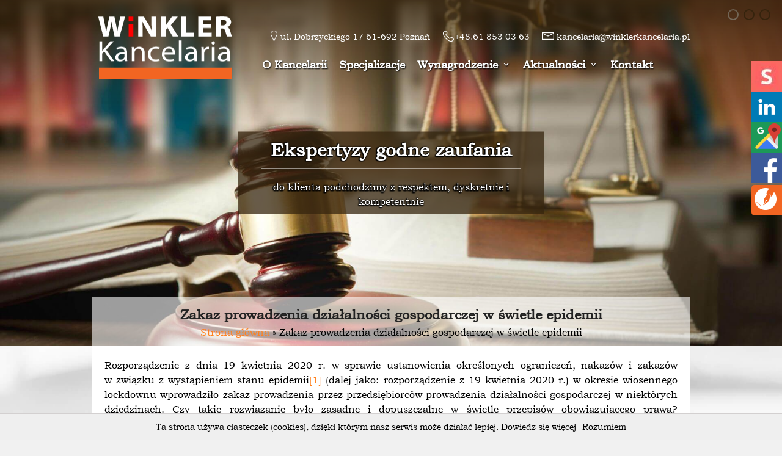

--- FILE ---
content_type: text/html; charset=UTF-8
request_url: https://winklerkancelaria.pl/zakaz-prowadzenia-dzialalnosci-gospodarczej-w-swietle-epidemii/
body_size: 9816
content:
<!DOCTYPE html> <!--[if IE 7]>
<html class="ie ie7" lang="pl-PL">
<![endif]--> <!--[if IE 8]>
<html class="ie ie8" lang="pl-PL">
<![endif]--> <!--[if !(IE 7) & !(IE 8)]><!--><html lang="pl-PL"> <!--<![endif]--><head><link rel="preconnect" href="https://fonts.gstatic.com" crossorigin /><meta charset="UTF-8" /><meta name="viewport" content="width=device-width, initial-scale=1"><link rel="profile" href="https://gmpg.org/xfn/11" /><meta http-equiv="X-UA-Compatible" content="IE=edge"><link rel="preload" as="image" href="/wp-content/uploads/2018/02/s1.jpg" /><link rel="preload" href="/wp-content/plugins/so-widgets-bundle/icons/fontawesome/webfonts/fa-solid-900.woff2" as="font" type="font/woff2" crossorigin><meta name='robots' content='index, follow, max-video-preview:-1, max-snippet:-1, max-image-preview:large' /><title>Czy zakaz prowadzenie działalności w czasie pandemii jest legalny</title><meta name="description" content="Sprawdź, jakie masz możliwości odwołania się od kar i mandatów nałożonych za prowadzenie działalności w czasie pandemii. Co sąd bierze pod rozwagę przed wyrokiem?" /><link rel="canonical" href="https://winklerkancelaria.pl/zakaz-prowadzenia-dzialalnosci-gospodarczej-w-swietle-epidemii/" /><meta property="og:locale" content="pl_PL" /><meta property="og:type" content="article" /><meta property="og:title" content="Czy zakaz prowadzenie działalności w czasie pandemii jest legalny" /><meta property="og:description" content="Sprawdź, jakie masz możliwości odwołania się od kar i mandatów nałożonych za prowadzenie działalności w czasie pandemii. Co sąd bierze pod rozwagę przed wyrokiem?" /><meta property="og:url" content="https://winklerkancelaria.pl/zakaz-prowadzenia-dzialalnosci-gospodarczej-w-swietle-epidemii/" /><meta property="article:published_time" content="2021-04-19T14:08:07+00:00" /><meta property="article:modified_time" content="2025-06-10T20:18:54+00:00" /><meta property="og:image" content="https://winklerkancelaria.pl/wp-content/uploads/2021/04/tabliczka.jpg" /><meta property="og:image:width" content="690" /><meta property="og:image:height" content="506" /><meta name="twitter:card" content="summary" /><meta name="twitter:label1" content="Napisane przez"><meta name="twitter:data1" content="winklerkancelaria.pl"><meta name="twitter:label2" content="Est. reading time"><meta name="twitter:data2" content="5 minut"> <script type="application/ld+json" class="yoast-schema-graph">{"@context":"https://schema.org","@graph":[{"@type":"Organization","@id":"https://winklerkancelaria.pl/#organization","name":"Winkler Kancelaria","url":"https://winklerkancelaria.pl/","sameAs":[],"logo":{"@type":"ImageObject","@id":"https://winklerkancelaria.pl/#logo","inLanguage":"pl-PL","url":"https://winklerkancelaria.pl/wp-content/uploads/2020/08/logo-n.png","width":238,"height":127,"caption":"Winkler Kancelaria"},"image":{"@id":"https://winklerkancelaria.pl/#logo"}},{"@type":"WebSite","@id":"https://winklerkancelaria.pl/#website","url":"https://winklerkancelaria.pl/","name":"","description":"","publisher":{"@id":"https://winklerkancelaria.pl/#organization"},"potentialAction":[{"@type":"SearchAction","target":"https://winklerkancelaria.pl/?s={search_term_string}","query-input":"required name=search_term_string"}],"inLanguage":"pl-PL"},{"@type":"ImageObject","@id":"https://winklerkancelaria.pl/zakaz-prowadzenia-dzialalnosci-gospodarczej-w-swietle-epidemii/#primaryimage","inLanguage":"pl-PL","url":"https://winklerkancelaria.pl/wp-content/uploads/2021/04/tabliczka.jpg","width":690,"height":506,"caption":"tabliczka"},{"@type":"WebPage","@id":"https://winklerkancelaria.pl/zakaz-prowadzenia-dzialalnosci-gospodarczej-w-swietle-epidemii/#webpage","url":"https://winklerkancelaria.pl/zakaz-prowadzenia-dzialalnosci-gospodarczej-w-swietle-epidemii/","name":"Czy zakaz prowadzenie dzia\u0142alno\u015bci w czasie pandemii jest legalny","isPartOf":{"@id":"https://winklerkancelaria.pl/#website"},"primaryImageOfPage":{"@id":"https://winklerkancelaria.pl/zakaz-prowadzenia-dzialalnosci-gospodarczej-w-swietle-epidemii/#primaryimage"},"datePublished":"2021-04-19T14:08:07+00:00","dateModified":"2025-06-10T20:18:54+00:00","description":"Sprawd\u017a, jakie masz mo\u017cliwo\u015bci odwo\u0142ania si\u0119 od kar i mandat\u00f3w na\u0142o\u017conych za prowadzenie dzia\u0142alno\u015bci w czasie pandemii. Co s\u0105d bierze pod rozwag\u0119 przed wyrokiem?","breadcrumb":{"@id":"https://winklerkancelaria.pl/zakaz-prowadzenia-dzialalnosci-gospodarczej-w-swietle-epidemii/#breadcrumb"},"inLanguage":"pl-PL","potentialAction":[{"@type":"ReadAction","target":["https://winklerkancelaria.pl/zakaz-prowadzenia-dzialalnosci-gospodarczej-w-swietle-epidemii/"]}]},{"@type":"BreadcrumbList","@id":"https://winklerkancelaria.pl/zakaz-prowadzenia-dzialalnosci-gospodarczej-w-swietle-epidemii/#breadcrumb","itemListElement":[{"@type":"ListItem","position":1,"item":{"@type":"WebPage","@id":"https://winklerkancelaria.pl/","url":"https://winklerkancelaria.pl/","name":"Strona g\u0142\u00f3wna"}},{"@type":"ListItem","position":2,"item":{"@type":"WebPage","@id":"https://winklerkancelaria.pl/zakaz-prowadzenia-dzialalnosci-gospodarczej-w-swietle-epidemii/","url":"https://winklerkancelaria.pl/zakaz-prowadzenia-dzialalnosci-gospodarczej-w-swietle-epidemii/","name":"Zakaz prowadzenia dzia\u0142alno\u015bci gospodarczej w \u015bwietle epidemii"}}]},{"@type":"Article","@id":"https://winklerkancelaria.pl/zakaz-prowadzenia-dzialalnosci-gospodarczej-w-swietle-epidemii/#article","isPartOf":{"@id":"https://winklerkancelaria.pl/zakaz-prowadzenia-dzialalnosci-gospodarczej-w-swietle-epidemii/#webpage"},"author":{"@id":"https://winklerkancelaria.pl/#/schema/person/71c27b67e80a95e5a7ae1225b8e4fa39"},"headline":"Zakaz prowadzenia dzia\u0142alno\u015bci gospodarczej w&nbsp;\u015bwietle epidemii","datePublished":"2021-04-19T14:08:07+00:00","dateModified":"2025-06-10T20:18:54+00:00","mainEntityOfPage":{"@id":"https://winklerkancelaria.pl/zakaz-prowadzenia-dzialalnosci-gospodarczej-w-swietle-epidemii/#webpage"},"publisher":{"@id":"https://winklerkancelaria.pl/#organization"},"image":{"@id":"https://winklerkancelaria.pl/zakaz-prowadzenia-dzialalnosci-gospodarczej-w-swietle-epidemii/#primaryimage"},"articleSection":"Blog","inLanguage":"pl-PL"},{"@type":"Person","@id":"https://winklerkancelaria.pl/#/schema/person/71c27b67e80a95e5a7ae1225b8e4fa39","name":"winklerkancelaria.pl","image":{"@type":"ImageObject","@id":"https://winklerkancelaria.pl/#personlogo","inLanguage":"pl-PL","url":"https://secure.gravatar.com/avatar/d44674178861f144c5d0c62b116ffd5a?s=96&d=mm&r=g","caption":"winklerkancelaria.pl"}}]}</script><link rel='dns-prefetch' href='//fonts.googleapis.com' /><link rel="alternate" type="application/rss+xml" title=" &raquo; Zakaz prowadzenia działalności gospodarczej w&nbsp;świetle epidemii Kanał z komentarzami" href="https://winklerkancelaria.pl/zakaz-prowadzenia-dzialalnosci-gospodarczej-w-swietle-epidemii/feed/" /><link rel="stylesheet" type="text/css" href="https://winklerkancelaria.pl/wp-content/cache/jch-optimize/css/9e27628be5c62bd0e086f030f8247f87.css" /><link rel="preload" as="style" href="//fonts.googleapis.com/css?family=Lato&#038;subset=latin%2Clatin-ext&#038;ver=6.2.8&display=swap" onload="this.onload=null;this.rel='stylesheet'" media="all" /><link rel="https://api.w.org/" href="https://winklerkancelaria.pl/wp-json/" /><link rel="alternate" type="application/json" href="https://winklerkancelaria.pl/wp-json/wp/v2/posts/894" /><link rel="EditURI" type="application/rsd+xml" title="RSD" href="https://winklerkancelaria.pl/xmlrpc.php?rsd" /><link rel="wlwmanifest" type="application/wlwmanifest+xml" href="https://winklerkancelaria.pl/wp-includes/wlwmanifest.xml" /><meta name="generator" content="WordPress 6.2.8" /><link rel='shortlink' href='https://winklerkancelaria.pl/?p=894' /><link rel="alternate" type="application/json+oembed" href="https://winklerkancelaria.pl/wp-json/oembed/1.0/embed?url=https%3A%2F%2Fwinklerkancelaria.pl%2Fzakaz-prowadzenia-dzialalnosci-gospodarczej-w-swietle-epidemii%2F" /><link rel="alternate" type="text/xml+oembed" href="https://winklerkancelaria.pl/wp-json/oembed/1.0/embed?url=https%3A%2F%2Fwinklerkancelaria.pl%2Fzakaz-prowadzenia-dzialalnosci-gospodarczej-w-swietle-epidemii%2F&#038;format=xml" /><link rel="icon" href="https://winklerkancelaria.pl/wp-content/uploads/2020/11/favicon.png" sizes="32x32" /><link rel="icon" href="https://winklerkancelaria.pl/wp-content/uploads/2020/11/favicon.png" sizes="192x192" /><link rel="apple-touch-icon" href="https://winklerkancelaria.pl/wp-content/uploads/2020/11/favicon.png" /><meta name="msapplication-TileImage" content="https://winklerkancelaria.pl/wp-content/uploads/2020/11/favicon.png" /> <script>window.dataLayer=window.dataLayer||[];function gtag(){dataLayer.push(arguments);}
gtag('js',new Date());gtag('config','G-TGERQKGKYX');</script><meta name="google-site-verification" content="F_Pi0d6fDd4tDu8298K5fadrMM5fpGNdLTpVGFroSNE" /><link rel="preload" as="style" href="https://fonts.googleapis.com/css?family=Roboto:400,700&display=swap" onload="this.onload=null;this.rel='stylesheet'" media=" all" /> <script>(function(w){"use strict";if(!w.loadCSS){w.loadCSS=function(){};}
var rp=loadCSS.relpreload={};rp.support=(function(){var ret;try{ret=w.document.createElement("link").relList.supports("preload");}catch(e){ret=false;}
return function(){return ret;};})();rp.bindMediaToggle=function(link){var finalMedia=link.media||"all";function enableStylesheet(){if(link.addEventListener){link.removeEventListener("load",enableStylesheet);}else if(link.attachEvent){link.detachEvent("onload",enableStylesheet);}
link.setAttribute("onload",null);link.media=finalMedia;}
if(link.addEventListener){link.addEventListener("load",enableStylesheet);}else if(link.attachEvent){link.attachEvent("onload",enableStylesheet);}
setTimeout(function(){link.rel="stylesheet";link.media="only x";});setTimeout(enableStylesheet,3000);};rp.poly=function(){if(rp.support()){return;}
var links=w.document.getElementsByTagName("link");for(var i=0;i<links.length;i++){var link=links[i];if(link.rel==="preload"&&link.getAttribute("as")==="style"&&!link.getAttribute("data-loadcss")){link.setAttribute("data-loadcss",true);rp.bindMediaToggle(link);}}};if(!rp.support()){rp.poly();var run=w.setInterval(rp.poly,500);if(w.addEventListener){w.addEventListener("load",function(){rp.poly();w.clearInterval(run);});}else if(w.attachEvent){w.attachEvent("onload",function(){rp.poly();w.clearInterval(run);});}}
if(typeof exports!=="undefined"){exports.loadCSS=loadCSS;}
else{w.loadCSS=loadCSS;}}(typeof global!=="undefined"?global:this));</script><noscript><style type="text/css">img.jch-lazyload,iframe.jch-lazyload{display:none}</style> </noscript> </head><body data-rsssl=1 class="post-template-default single single-post postid-894 single-format-standard custom-background wp-featherlight-captions no-sidebar-full-width wide-978"><div id="page" class="hfeed site"> <header id="masthead" class="site-header clearfix"><div id="header-text-nav-container"><div class="inner-wrap"><div id="header-text-nav-wrap" class="clearfix"><div id="header-left-section"><div id="header-logo-image"> <a href="https://winklerkancelaria.pl/" title="" rel="home"><img src="https://winklerkancelaria.pl/wp-content/uploads/2020/08/logo-n.png" alt="logo Winkler kancelaria" width="238" height="127" /></a> </div></div><div id="header-right-section"><div class="seoFooter"><div id='head_other' class='columnLeft'><img class="jch-lazyload" src='[data-uri]' data-src='/wp-content/uploads/2021/03/icon-pin-kontakt-white.png' alt='adress icon' width='20' height='18' /><noscript><img src='/wp-content/uploads/2021/03/icon-pin-kontakt-white.png' alt='adress icon' width='20' height='18' /></noscript>ul. Dobrzyckiego 17 61-692 Poznań</div><div id='head_tel' class='columnLeft'><img class="jch-lazyload" src='[data-uri]' data-src='/wp-content/uploads/2021/03/icon-phone-white.png' alt='phone icon' width='20' height='18' /><noscript><img src='/wp-content/uploads/2021/03/icon-phone-white.png' alt='phone icon' width='20' height='18' /></noscript><a href='tel:+48.618530363'>+48.61 853 03 63</a></div><div id='head_mail' class='columnLeft'><img class="jch-lazyload" src='[data-uri]' data-src='/wp-content/uploads/2021/03/icon-mail-white.png' alt='mail icon' width='20' height='18' /><noscript><img src='/wp-content/uploads/2021/03/icon-mail-white.png' alt='mail icon' width='20' height='18' /></noscript> <a href='mailto:kancelaria@winklerkancelaria.pl'>kancelaria@winklerkancelaria.pl</a></div></div><nav id="site-navigation" class="main-navigation-right"><h3 class="menu-toggle">Menu</h3><div class="menu-main-menu-container"><ul id="menu-main-menu" class="menu"><li id="menu-item-59" class="menu-item menu-item-type-post_type menu-item-object-page menu-item-59"><a href="https://winklerkancelaria.pl/o-kancelarii/">O&nbsp;Kancelarii</a></li> <li id="menu-item-63" class="menu-item menu-item-type-post_type menu-item-object-page menu-item-63"><a href="https://winklerkancelaria.pl/specjalizacje/">Specjalizacje</a></li> <li id="menu-item-75" class="menu-item menu-item-type-post_type menu-item-object-page menu-item-has-children menu-item-75"><a href="https://winklerkancelaria.pl/wynagrodzenie/">Wynagrodzenie</a> <ul class="sub-menu"> <li id="menu-item-71" class="menu-item menu-item-type-post_type menu-item-object-page menu-item-71"><a href="https://winklerkancelaria.pl/klienci/">Klienci</a></li> </ul> </li> <li id="menu-item-79" class="menu-item menu-item-type-post_type menu-item-object-page menu-item-has-children menu-item-79"><a href="https://winklerkancelaria.pl/aktualnosci/">Aktualności</a> <ul class="sub-menu"> <li id="menu-item-1049" class="menu-item menu-item-type-taxonomy menu-item-object-category current-post-ancestor current-menu-parent current-post-parent menu-item-1049"><a href="https://winklerkancelaria.pl/blog/">Blog</a></li> </ul> </li> <li id="menu-item-9" class="menu-item menu-item-type-post_type menu-item-object-page menu-item-9"><a href="https://winklerkancelaria.pl/dojazd/">Kontakt</a></li> </ul></div></nav> </div> </div> </div> </div><div class="spacer"></div><section id="featured-slider"><div class="slider-cycle cycle-slideshow"><div class="slides displayblock "><figure> <img alt="prawo" src="https://winklerkancelaria.pl/wp-content/uploads/2018/02/s1.jpg" width="1920" height="850" /> </figure><div class="entry-container center"><div class="entry-description-container"><div class="slider-title-head"><a href="" title="Ekspertyzy godne zaufania">Ekspertyzy godne zaufania</a></div><div class="entry-content"><p>do klienta podchodzimy z respektem, dyskretnie i kompetentnie</p></div></div></div></div><div class="slides displaynone "><figure> <img alt="księgi" src="https://winklerkancelaria.pl/wp-content/uploads/2018/02/s2.jpg" width="1920" height="850" /> </figure><div class="entry-container center"><div class="entry-description-container"><div class="slider-title-head"><a href="#" title="Chronimy Twoje interesy">Chronimy Twoje interesy</a></div><div class="entry-content"><p>praktykujemy z sukcesem od 1997 roku</p></div></div></div></div><div class="slides displaynone "><figure> <img alt="lupa" src="https://winklerkancelaria.pl/wp-content/uploads/2018/02/s3.jpg" width="1920" height="850" /> </figure><div class="entry-container center"><div class="entry-description-container"><div class="slider-title-head"><a href="#" title="Mówimy zrozumiałym językiem">Mówimy zrozumiałym językiem</a></div><div class="entry-content"><p>doradzamy najlepsze rozwiązania szybko, sprawnie i kompleksowo</p></div></div></div></div></div><div class="navArrows"><div class="prevSlider"> <a href="#" id="prevSlide"></a> </div><div class="nextSlider"> <a href="#" id="nextSlide"></a> </div></div><nav id="controllers"></nav> </section> </header><div id="main" class="clearfix"><div class="header-post-title-container clearfix"><div class="inner-wrap"><div class="post-title-wrapper"><h1 class="header-post-title-class">Zakaz prowadzenia działalności gospodarczej w&nbsp;świetle epidemii</h1><p id="breadcrumbs"><span><span><a href="https://winklerkancelaria.pl/">Strona główna</a> » <span class="breadcrumb_last" aria-current="page">Zakaz prowadzenia działalności gospodarczej w świetle epidemii</span></span></span></p></div></div></div><div class="inner-wrap"><div id="primary"><div id="content" class="clearfix"><article id="post-894" class="post-894 post type-post status-publish format-standard has-post-thumbnail hentry category-blog"><div class="entry-content clearfix"><p style="text-align: justify;">Rozporządzenie z&nbsp;dnia 19 kwietnia 2020 r. w&nbsp;sprawie ustanowienia określonych ograniczeń, nakazów i&nbsp;zakazów w&nbsp;związku z&nbsp;wystąpieniem stanu epidemii<a href="#_ftn1" name="_ftnref1">[1]</a> (dalej jako: rozporządzenie z&nbsp;19 kwietnia 2020 r.) w&nbsp;okresie wiosennego lockdownu wprowadziło zakaz prowadzenia przez&nbsp;przedsiębiorców prowadzenia działalności gospodarczej w&nbsp;niektórych dziedzinach. Czy&nbsp;takie rozwiązanie było zasadne i&nbsp;dopuszczalne w&nbsp;świetle przepisów obowiązującego prawa? Na&nbsp;to&nbsp;pytanie odpowiedział Wojewódzki Sąd Administracyjny w&nbsp;Opolu w&nbsp;wyroku z&nbsp;dnia 27 października 2020 r. o&nbsp;sygnaturze II SA/Op 219/20.<span id="more-894"></span></p><h2 style="text-align: justify;">Niedozwolona usługa fryzjerska</h2><p style="text-align: justify;">Dnia 23 kwietnia 2020 r. do&nbsp;Państwowego Powiatowego Inspektora Sanitarnego w&nbsp;Prudniku wpłynęła notatka urzędowa sporządzona przez&nbsp;Policję, z&nbsp;której&nbsp;wynikało, że&nbsp;w&nbsp;dniu 22 kwietnia 2020 r. pewien mężczyzna dokonywał strzyżenia klienta w&nbsp;zakładzie fryzjerskim. Po&nbsp;interwencji mężczyzna zamknął zakład.</p><p style="text-align: justify;">Państwowy Powiatowy Inspektor Sanitarny wszczął postępowanie administracyjne o&nbsp;nałożenie kary pieniężnej za&nbsp;naruszenie zakazu prowadzenia działalności związanej z&nbsp;fryzjerstwem. Mężczyzna wniósł skargę na&nbsp;decyzję Państwowego Powiatowego Inspektora Sanitarnego do&nbsp;Opolskiego Państwowego Wojewódzkiego Inspektora Sanitarnego. Skarżący podniósł, że&nbsp;dnia 22 kwietnia 2020 r. udał się do&nbsp;zakładu celem przygotowania dokumentacji dla ZUS, w&nbsp;międzyczasie odwiedził go znajomy, któremu&nbsp;skarżący podciął włosy, na&nbsp;czym zastali go funkcjonariusze Policji. Zaznaczył, że&nbsp;wykonał czynność nieodpłatnie w&nbsp;ramach usługi koleżeńskiej. Opolski Państwowy Wojewódzki Inspektor Sanitarny utrzymał zaskarżoną decyzję w&nbsp;mocy.</p><h2 style="text-align: justify;">Ograniczone postępowanie dowodowe</h2><p style="text-align: justify;">W&nbsp;tym miejscu należy zaznaczyć, że&nbsp;zarówno Państwowy Powiatowy Inspektor Sanitarny jak i&nbsp;Opolski Państwowy Wojewódzki Inspektor Sanitarny oparli swoje decyzje wyłącznie na&nbsp;notatce policyjnej. Skarżący nie&nbsp;miał możliwości wypowiedzenia się co do&nbsp;sprawy, co narusza zasadę wynikającą z&nbsp;art. 10 § 1 Kodeksu postępowania administracyjnego<a href="#_ftn2" name="_ftnref2">[2]</a> (dalej jako: k.p.a.), zgodnie z&nbsp;którą organy administracji publicznej obowiązane są zapewnić stronom czynny udział w&nbsp;każdym stadium postępowania, a&nbsp;przed&nbsp;wydaniem decyzji umożliwić im wypowiedzenie się co do&nbsp;zebranych dowodów i&nbsp;materiałów oraz&nbsp;zgłoszonych żądań.</p><p style="text-align: justify;">Zdaniem organu I&nbsp;instancji notatka policyjna stanowiła wiarygodne i&nbsp;kluczowe źródło do&nbsp;ustalenia stanu faktycznego. Skarżącemu została dostarczona decyzja z&nbsp;rygorem natychmiastowej wykonalności, pomimo niekompletnego materiału dowodowego. Organ odwoławczy nie&nbsp;zebrał nowego materiału dowodowego i&nbsp;swoje rozstrzygnięcie również oparł na&nbsp;wspomnianej notatce policyjnej.</p><p style="text-align: justify;">Na&nbsp;decyzję Opolskiego Państwowego Wojewódzkiego Inspektora Sanitarnego mężczyzna wniósł skargę na&nbsp;Wojewódzkiego Sądu Administracyjnego w&nbsp;Opolu.</p><h2 style="text-align: justify;">Czy&nbsp;Rada Ministrów mogła zakazać prowadzenia działalności gospodarczej w&nbsp;rozporządzeniu?</h2><p style="text-align: justify;">Jako podstawę wydania rozporządzenia z&nbsp;19 kwietnia 2020 r. wskazuję się ustawę z&nbsp;dnia 5 grudnia 2008 r. o&nbsp;zapobieganiu oraz&nbsp;zwalczaniu zakażeń i&nbsp;chorób zakaźnych u&nbsp;ludzi<a href="#_ftn3" name="_ftnref3">[3]</a>, a&nbsp;zwłaszcza art. 46a i&nbsp;art. 46b. Zgodnie z&nbsp;art. 46a w&nbsp;przypadku wystąpienia stanu epidemii lub stanu zagrożenia epidemicznego Rada Ministrów może określić, w&nbsp;drodze rozporządzenia, zagrożony obszar oraz&nbsp;rodzaj stosowanych rozwiązań z&nbsp;art. 46b, między innymi określone ograniczenia, obowiązki i&nbsp;nakazy oraz&nbsp;czasowe ograniczenie określonych zakresów działalności przedsiębiorców.</p><p style="text-align: justify;">Innym mechanizmem działania władzy w&nbsp;przypadku epidemii jest przewidziane konstytucyjnie wprowadzenie stanu klęski żywiołowej. Zgodnie z&nbsp;art. 233 ust. 3 Konstytucji RP<a href="#_ftn4" name="_ftnref4">[4]</a> ustawa określająca zakres ograniczeń wolności i&nbsp;praw człowieka w&nbsp;stanie klęski żywiołowej może ograniczać między innymi wolność działalności gospodarczej.</p><p style="text-align: justify;">Rada Ministrów zrezygnowała z&nbsp;wprowadzenia stanu klęski żywiołowej, zatem w&nbsp;zakresie ograniczenia praw i&nbsp;wolności w&nbsp;czasie panującej epidemii mają zastosowanie wszystkie regulacje konstytucyjne, a&nbsp;co za&nbsp;tym idzie – w&nbsp;celu wprowadzania ograniczeń praw i&nbsp;wolności nie&nbsp;można powoływać się na&nbsp;nadzwyczajne okoliczności uzasadniające szczególne rozwiązania prawne w&nbsp;postaci rozporządzeń ograniczających obywatelskie swobody. W&nbsp;tym zakresie wiążący jest art. 31 ust. 3 Konstytucji, zgodnie z&nbsp;którym&nbsp;ograniczenia konstytucyjnych praw i&nbsp;wolności mogą być ustanawiane tylko&nbsp;w&nbsp;ustawie i&nbsp;gdy&nbsp;są konieczne, przy czym nie&nbsp;mogą naruszać istoty tych praw i&nbsp;wolności. Ponadto art. 92 ust. 1 stanowi, że&nbsp;rozporządzenia są wydawane przez&nbsp;organy wskazane w&nbsp;Konstytucji, na&nbsp;podstawie szczegółowego upoważnienia zawartego w&nbsp;ustawie i&nbsp;w&nbsp;celu jej wykonania. Prawodawca jednak zawarł istotne ograniczenia praw i&nbsp;wolności w&nbsp;rozporządzeniu z&nbsp;19 kwietnia 2020 r. bez&nbsp;wyraźnej podstawy ustawowej i&nbsp;bez&nbsp;wprowadzenia stanu nadzwyczajnego.</p><p style="text-align: justify;">Zgodnie z&nbsp;art. 22 Konstytucji <a href="https://winklerkancelaria.pl/specjalizacje/firma/">ograniczenie wolności gospodarczej</a> jest dopuszczalne tylko&nbsp;w&nbsp;drodze ustawy i&nbsp;tylko&nbsp;ze&nbsp;względu na&nbsp;ważny interes publiczny. Biorąc pod&nbsp;uwagę powyższe, należy stwierdzić, że&nbsp;zakaz prowadzenia działalności gospodarczej zawarty w&nbsp;rozporządzeniu z&nbsp;19 kwietnia 2020 r. jest niekonstytucyjny i&nbsp;niezgodny z&nbsp;obowiązującym prawem.</p><h2 style="text-align: justify;">Naruszenie procedury administracyjnej</h2><p style="text-align: justify;">Zdaniem Wojewódzkiego Sądu Administracyjnego w&nbsp;Opolu zaskarżone decyzje naruszały podstawowe zasady postępowania dowodowego obowiązujące w&nbsp;procedurze administracyjnej. Sąd stwierdził naruszenie wskazanego wyżej art. 10 ust. 1 k.p.a. przez&nbsp;oparcie wydanych decyzji wyłącznie na&nbsp;notatce urzędowej Policji bez&nbsp;prowadzenia postępowania dowodowego, przede wszystkim bez&nbsp;przesłuchania skarżącego w&nbsp;charakterze strony postępowania.</p><p style="text-align: justify;">Sąd podkreślił, że&nbsp;skarżący nie&nbsp;zrezygnował ze&nbsp;swojego prawa do&nbsp;czynnego udziału w&nbsp;postępowaniu ani nie&nbsp;zaszły okoliczności uzasadniające odstąpienie od&nbsp;tej&nbsp;zasady. Zgodnie z&nbsp;art. 10 ust. 2 k.p.a. organy administracji publicznej mogą odstąpić od&nbsp;zasady czynnego udziału strony w&nbsp;postępowaniu tylko&nbsp;w&nbsp;przypadkach, gdy&nbsp;załatwienie sprawy nie&nbsp;cierpi zwłoki ze&nbsp;względu na&nbsp;niebezpieczeństwo dla życia lub zdrowia ludzkiego albo&nbsp;ze&nbsp;względu na&nbsp;grożącą niepowetowaną szkodę materialną.  W ocenie Sądu „załatwienie sprawy wymierzenia kary administracyjnej po&nbsp;otrzymaniu notatki służbowej Policji, która&nbsp;zawiadomiła o&nbsp;zachowaniu strony, nie&nbsp;jest załatwieniem sprawy w&nbsp;stanie niecierpiącym zwłoki ze&nbsp;względu na&nbsp;niebezpieczeństwo dla życia lub zdrowia ludzkiego”. Ponadto strona nie&nbsp;miała możliwości czynnego udziału w&nbsp;sprawie, gdyż&nbsp;informację o&nbsp;wszczęciu postępowania administracyjnego otrzymała wraz z&nbsp;decyzją wymierzającą karę pieniężną.</p><p style="text-align: justify;">Notatka służbowa Policji nie&nbsp;mogła stanowić wyłącznej podstawy faktycznej wydania decyzji przez&nbsp;Państwowego Powiatowego Inspektora Sanitarnego. Treść notatki urzędowej nie&nbsp;korzysta z&nbsp;mocy dowodowej w&nbsp;rozumieniu art. 75 § 1 k.p.a., zgodnie z&nbsp;którym&nbsp;jako dowód można dopuścić wszystko, co może przydać się do&nbsp;wyjaśnienia sprawy, a&nbsp;nie&nbsp;jest sprzeczne z&nbsp;prawem, a&nbsp;dowodem w&nbsp;szczególności mogą być dokumenty, zeznania świadków, opinie biegłych oraz&nbsp;oględziny. Notatka policyjna może pełnić funkcję dowodu dopiero po&nbsp;procesowej weryfikacji.</p><p style="text-align: justify;">Wojewódzki Sąd Administracyjny w&nbsp;Opolu zarzucił organowi, że&nbsp;„nie podjął żadnych czynności w&nbsp;celu dokładnego wyjaśnienia stanu faktycznego, poprzestając na&nbsp;bezkrytycznym przyjęciu jako poczynionych przez&nbsp;siebie ustaleń faktycznych treści notatki sporządzonej przez&nbsp;funkcjonariusza Policji.”</p><p style="text-align: justify;">W&nbsp;związku z&nbsp;zaistniałymi w&nbsp;sprawie okolicznościami Sąd umorzył postępowanie. Niniejszy wyrok został zaskarżony do&nbsp;Naczelnego Sądu Administracyjnego, zatem oczekuje się na&nbsp;ostateczne rozstrzygnięcie sprawy.</p><p style="text-align: justify;"><em>Jeśli potrzebujesz pomocy przy odwołaniu się od&nbsp;decyzji administracyjnej lub sporządzeniu skargi do  Wojewódzkiego Sądu Administracyjnego to&nbsp;zadzwoń pod&nbsp;numer 61 853 03 63 lub napisz email na&nbsp;adres: winker@winklerkancelaria.pl i&nbsp;umów się na&nbsp;konsultację.</em></p><p style="text-align: justify;"><a href="#_ftnref1" name="_ftn1">[1]</a> Rozporządzenie Rady Ministrów z&nbsp;dnia 19 kwietnia 2020 r. w&nbsp;sprawie ustanowienia określonych ograniczeń, nakazów i&nbsp;zakazów w&nbsp;związku z&nbsp;wystąpieniem stanu epidemii (Dz.&nbsp;U. poz. 697 z&nbsp;późn. zm.).</p><p style="text-align: justify;"><a href="#_ftnref2" name="_ftn2">[2]</a> Ustawa z&nbsp;dnia 14 czerwca 1960 r. Kodeks postępowania administracyjnego (t.j. Dz.&nbsp;U. z&nbsp;2020 r. poz. 256 z&nbsp;późn. zm.).</p><p style="text-align: justify;"><a href="#_ftnref3" name="_ftn3">[3]</a> Ustawa z&nbsp;dnia 5 grudnia 2008 r. o&nbsp;zapobieganiu oraz&nbsp;zwalczaniu zakażeń i&nbsp;chorób zakaźnych u&nbsp;ludzi (t.j. Dz.&nbsp;U. z&nbsp;2020 r. poz. 1845 z&nbsp;późn. zm.).</p><p style="text-align: justify;"><a href="#_ftnref4" name="_ftn4">[4]</a> Konstytucja Rzeczypospolitej Polskiej z&nbsp;dnia 2 kwietnia 1997 r. (Dz.&nbsp;U. Nr&nbsp;78, poz. 483 z&nbsp;późn. zm.).</p><div class="extra-hatom-entry-title"><span class="entry-title">Zakaz prowadzenia działalności gospodarczej w&nbsp;świetle epidemii</span></div></div></article><ul class="default-wp-page clearfix"> <li class="previous"><a href="https://winklerkancelaria.pl/zakrywanie-ust-nosa-powszechny-obowiazek-naruszenie-konstytucji/" rel="prev"><span class="meta-nav">&larr;</span> Zakrywanie ust i&nbsp;nosa – powszechny obowiązek czy&nbsp;naruszenie Konstytucji?</a></li> <li class="next"><a href="https://winklerkancelaria.pl/jak-ocenic-stan-prawny-nieruchomosci-przed-zakupem/" rel="next">Jak ocenić stan prawny nieruchomości przed&nbsp;zakupem? <span class="meta-nav">&rarr;</span></a></li> </ul> </div> </div> </div> </div> </div><footer id="colophon" class="clearfix"> <a href="#masthead" id="scroll-up"></a> <div class="footer-socket-wrapper clearfix"><div class="inner-wrap"><div class="footer-socket-area"><div class="copyright">Copyright © 2020. Zaprojektowane przez <a href="http://csgroup.pl" target="_blank" title="csgroup.pl" rel="nofollow"><span>csgroup.pl</span></a>.<br/><div style="margin-top: 10px;"><a style="font-size:16px" href="/polityka-prywatnosci/">Polityka prywatności</a></div></div><nav class="small-menu clearfix"><div class="menu-main-menu-container"><ul id="menu-main-menu-1" class="menu"><li class="menu-item menu-item-type-post_type menu-item-object-page menu-item-59"><a href="https://winklerkancelaria.pl/o-kancelarii/">O&nbsp;Kancelarii</a></li> <li class="menu-item menu-item-type-post_type menu-item-object-page menu-item-63"><a href="https://winklerkancelaria.pl/specjalizacje/">Specjalizacje</a></li> <li class="menu-item menu-item-type-post_type menu-item-object-page menu-item-75"><a href="https://winklerkancelaria.pl/wynagrodzenie/">Wynagrodzenie</a></li> <li class="menu-item menu-item-type-post_type menu-item-object-page menu-item-79"><a href="https://winklerkancelaria.pl/aktualnosci/">Aktualności</a></li> <li class="menu-item menu-item-type-post_type menu-item-object-page menu-item-9"><a href="https://winklerkancelaria.pl/dojazd/">Kontakt</a></li> </ul></div></nav> </div> </div> </div> </footer><div class="social_icons"><div class="specprawnik right wysun"> <a href="https://www.specprawnik.pl/radca-prawny/blazej-winkler-42972/42972/" rel="nofollow" target="_blank"><img class="jch-lazyload" src="[data-uri]" data-src="https://winklerkancelaria.pl/wp-content/uploads/2017/10/Specprawnik-icon.jpg" alt="specprawnik" width="50" height="50" /><noscript><img src="https://winklerkancelaria.pl/wp-content/uploads/2017/10/Specprawnik-icon.jpg" alt="specprawnik" width="50" height="50" /></noscript><span>Specprawnik</span></a> </div><div class="linkedin-like-box wysun right"> <a href="https://pl.linkedin.com/in/b%C5%82a%C5%BCej-winkler-7a760a52" target="_blank" class="linkedin_icon" title="linkedin"><img class="jch-lazyload" src="[data-uri]" data-src="https://winklerkancelaria.pl//wp-content/themes/pkt_2016_v0.7/img/linkedin.png" alt="linkedin logo" width="100" height="100" /><noscript><img src="https://winklerkancelaria.pl//wp-content/themes/pkt_2016_v0.7/img/linkedin.png" alt="linkedin logo" width="100" height="100" /></noscript><span>Linkedin</span></a> </div><div class="gmap right wysun" style="background-color: #1c9957;"> <a href="https://www.google.com/maps/place/Winkler+B%C5%82a%C5%BCej.+Kancelaria+radcy+prawnego/@52.4400459,16.9138996,15z/data=!4m2!3m1!1s0x0:0x156e3dcc45917407?sa=X&ved=2ahUKEwikorrT3KbqAhWFtIsKHXQSDV0Q_BIwCnoECBAQCA" rel="nofollow" target="_blank"><img class="jch-lazyload" src="[data-uri]" data-src="https://winklerkancelaria.pl/wp-content/themes/pkt_2016_v0.7/img/gmap.png" alt="Google Maps" width="50" height="50" /><noscript><img src="https://winklerkancelaria.pl/wp-content/themes/pkt_2016_v0.7/img/gmap.png" alt="Google Maps" width="50" height="50" /></noscript><span style="background-color: #1c9957;">Google Maps</span></a> </div><div class="facebook-like-box right"> <a href="https://www.facebook.com/Winkler-Pozna%C5%84-Kancelaria-Radcy-Prawnego-584599565012019/" target="_blank" class="facebook_icon" title="Facebook"><img class="jch-lazyload" src="[data-uri]" data-src="https://winklerkancelaria.pl//wp-content/themes/pkt_2016_v0.7/img/facebook.png" alt="facebook logo" width="100" height="100" /><noscript><img src="https://winklerkancelaria.pl//wp-content/themes/pkt_2016_v0.7/img/facebook.png" alt="facebook logo" width="100" height="100" /></noscript></a> <div class="fb-page" data-href="https://www.facebook.com/Winkler-Pozna%C5%84-Kancelaria-Radcy-Prawnego-584599565012019/" data-width="350" data-height="450" data-tabs="timeline, messages, " data-small-header="false" data-adapt-container-width="true" data-hide-cover="false" data-show-facepile="true"><blockquote cite="https://www.facebook.com/Winkler-Pozna%C5%84-Kancelaria-Radcy-Prawnego-584599565012019/" class="fb-xfbml-parse-ignore"><a href="https://www.facebook.com/Winkler-Pozna%C5%84-Kancelaria-Radcy-Prawnego-584599565012019/">Facebook</a></blockquote></div></div><div class="kac-sm-panel right"><ul> <li class="kac-sm-block kac-sm-blog"><a href="https://winklerkancelaria.pl/blog/" target="_blank"> <img class="jch-lazyload" src="[data-uri]" data-src="https://winklerkancelaria.pl/wp-content/uploads/2021/03/blog-icon.png" alt="Zapraszamy na nasz blog" width="36" height="36" /><noscript><img src="https://winklerkancelaria.pl/wp-content/uploads/2021/03/blog-icon.png" alt="Zapraszamy na nasz blog" width="36" height="36" /></noscript><span>Blog</span></a></li> </ul> </div> </div> <span itemscope itemtype="http://schema.org/LocalBusiness"><meta itemprop="name" content="Kancelaria Radcy Prawnego Błażej Winkler"/><meta itemprop="image" content="https://winklerkancelaria.pl/wp-content/uploads/2017/11/logo.png"/> <span itemprop="address" itemscope itemtype="http://schema.org/PostalAddress"><meta itemprop="streetAddress" content="Dobrzyckiego 17" /><meta itemprop="addressLocality" content="Poznań"/><meta itemprop="postalCode" content="61-692"/></span> <span itemprop="location" itemscope itemtype="http://schema.org/Place"><meta itemprop="logo" content="https://winklerkancelaria.pl/wp-content/uploads/2017/11/logo.png" /><link itemprop="url" href="https://winklerkancelaria.pl"><link itemprop="hasMap" href="https://goo.gl/maps/Er1gvsLwFo22"> <span itemprop="geo" itemscope itemtype="http://schema.org/GeoCoordinates"><meta itemprop="latitude" content="52.441514" /><meta itemprop="longitude" content="16.91381" /></span> </span> <meta itemprop="telephone" content="+48 618 530 363"/><meta itemprop="telephone" content="+48 502 288 402"/><meta itemprop="telephone" content="+48 510 290 299"/><link itemprop="sameAs" href="https://winklerkancelaria.pl/blog/"><link itemprop="sameAs" href="https://www.facebook.com/Winkler-Pozna%C5%84-Kancelaria-Radcy-Prawnego-584599565012019/"><link itemprop="sameAs" href="https://www.google.com/maps/place/Winkler+B%C5%82a%C5%BCej.+Kancelaria+radcy+prawnego/@52.4400459,16.9138996,15z/data=!4m5!3m4!1s0x0:0x156e3dcc45917407!8m2!3d52.4400459!4d16.9138996"><link itemprop="sameAs" href="https://www.specprawnik.pl/radca-prawny/blazej-winkler-42972/"></span> <script type="application/javascript" src="https://winklerkancelaria.pl/wp-content/cache/jch-optimize/js/b20c73fc4bbdcdf4998e4077f1a4d5d1.js" async ></script> </body> </html>